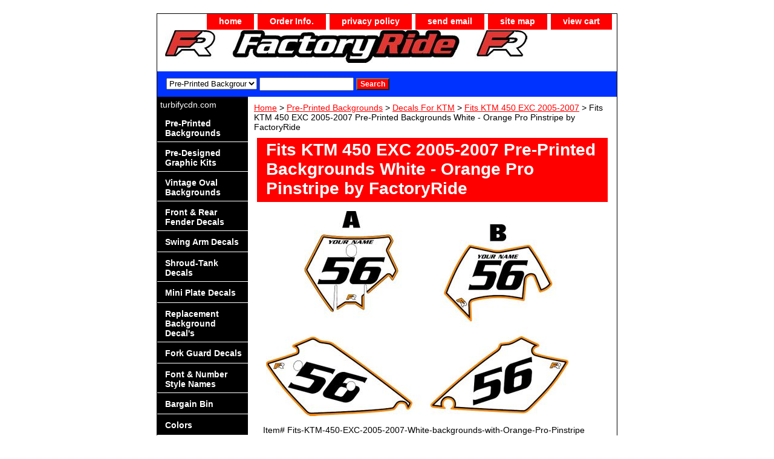

--- FILE ---
content_type: text/html
request_url: https://www.factoryridedecals.com/pre-printed-white-background-decals-with-orange-pro-pinstripe-ktm-450-exc-2005-2007-factory-ride.html
body_size: 7104
content:
<!DOCTYPE html PUBLIC "-//W3C//DTD XHTML 1.0 Strict//EN" "http://www.w3.org/TR/xhtml1/DTD/xhtml1-strict.dtd"><html><head>
<link rel="image_src" href="https://s.turbifycdn.com/aah/yhst-056769747541385172247687/fits-ktm-450-exc-2005-2007-pre-printed-backgrounds-white-orange-pro-pinstripe-by-factoryride-23.jpg" />
<meta property="og:image" content="https://s.turbifycdn.com/aah/yhst-056769747541385172247687/fits-ktm-450-exc-2005-2007-pre-printed-backgrounds-white-orange-pro-pinstripe-by-factoryride-23.jpg" />
<title>Fits KTM 450 EXC 2005-2007 Pre-Printed Backgrounds White - Orange Pro Pinstripe by FactoryRide</title><meta name="Description" content="KTM 450 EXC 2005-2007 Custom White Pre-Printed Backgrounds with Orange Pro Pinstripe by Factory Ride
" /><meta name="Keywords" content="KTM 450 EXC 2005-2007 Pre-Printed Backgrounds White with Orange Pro Pinstripe FactoryRide, motocross decals,
Pre-Printed Number plates, Custom Number plate decals, MX numbers, Factory Ride decals.
" /><link rel="stylesheet" type="text/css" href="css-base.css" /><link rel="stylesheet" type="text/css" href="css-element.css" /><link rel="stylesheet" type="text/css" href="css-contents.css" /><link rel="stylesheet" type="text/css" href="css-edits.css" /><!-- Google Tag Manager -->
<script>(function(w,d,s,l,i){w[l]=w[l]||[];w[l].push({'gtm.start':
new Date().getTime(),event:'gtm.js'});var f=d.getElementsByTagName(s)[0],
j=d.createElement(s),dl=l!='dataLayer'?'&l='+l:'';j.async=true;j.src=
'https://www.googletagmanager.com/gtm.js?id='+i+dl;f.parentNode.insertBefore(j,f);
})(window,document,'script','dataLayer','GTM-MWTCBRT');</script>
<!-- End Google Tag Manager -->

</head><body class="vertical" id="itemtype"><script type="text/javascript" id="yfc_loader" src="https://turbifycdn.com/store/migration/loader-min-1.0.34.js?q=yhst-056769747541385172247687&ts=1765898009&p=1&h=order.store.turbify.net"></script> <div id="ys_superbar">
	   <div id="ys_cpers">
		<div id="yscp_welcome_msg"></div>
		<div id="yscp_signin_link"></div>
		<div id="yscp_myaccount_link"></div>
		<div id="yscp_signout_link"></div>
	   </div>
	   <div id="yfc_mini"></div>
	   <div class="ys_clear"></div>
	</div>
      <div id="container"><div id="header"><ul id="nav-general"><li><a href="index.html">home</a></li><li><a href="info.html">Order Info.</a></li><li><a href="privacypolicy.html">privacy policy</a></li><li><a href="mailto:xr50parts@msn.com">send email</a></li><li><a href="ind.html">site map</a></li><li><a href="https://order.store.turbify.net/yhst-056769747541385172247687/cgi-bin/wg-order?yhst-056769747541385172247687">view cart</a></li></ul><br class="clear" /><h3 id="brandmark"><a href="index.html" title=""><img src="https://s.turbifycdn.com/aah/yhst-056769747541385172247687/pre-printed-backgrounds-3.jpg" width="599" height="54" border="0" hspace="0" vspace="0" alt="" /></a></h3></div><form id="searcharea" name="searcharea" action="nsearch.html" method="GET"><fieldset><select name="section"><option value="">All Categories</option><option value="prba" selected="selected" >Pre-Printed Backgrounds </option><option value="viovba">Vintage Oval Backgrounds </option><option value="miplde">Mini Plate Decals </option><option value="nunast">Font & Number Style Names </option></select><label for="query" class="labelfield"><input type="text" id="query" name="query" placeholder="" ></label><label for="searchsubmit" class="buttonlabel"><input type="submit" id="searchsubmit" class="ys_primary" value="Search" name="searchsubmit"><input type="hidden" value="yhst-056769747541385172247687" name="vwcatalog"></label></fieldset></form>   <script type="text/javascript"> 
                    var isSafari = !!navigator.userAgent.match(/Version\/[\d\.]+.*Safari/); 
                    var isIOS = !!navigator.platform && /iPad|iPhone|iPod/.test(navigator.platform); 
                    if (isSafari && isIOS) { 
                        document.forms["searcharea"].onsubmit = function (searchAreaForm) { 
                            var elementsList = this.elements, queryString = '', url = '', action = this.action; 
                            for(var i = 0; i < elementsList.length; i++) { 
                                if (elementsList[i].name) { 
                                    if (queryString) { 
                                        queryString = queryString + "&" +  elementsList[i].name + "=" + encodeURIComponent(elementsList[i].value); 
                                    } else { 
                                        queryString = elementsList[i].name + "=" + encodeURIComponent(elementsList[i].value); 
                                    } 
                                } 
                            } 
                            if (action.indexOf("?") == -1) { 
                                action = action + "?"; 
                            } 
                            url = action + queryString; 
                            window.location.href = url; 
                            return false; 
                        } 
                    } 
                </script> 
        <div id="bodyshell"><div id="bodycontent"><div class="breadcrumbs"><a href="index.html">Home</a> &gt; <a href="prba.html">Pre-Printed Backgrounds</a> &gt; <a href="ktm.html">Decals For KTM</a> &gt; <a href="450exc20ktm1.html">Fits KTM 450 EXC 2005-2007</a> &gt; Fits KTM 450 EXC 2005-2007 Pre-Printed Backgrounds White - Orange Pro Pinstripe by FactoryRide</div><div id="contentarea"><div><h1 id="item-contenttitle">Fits KTM 450 EXC 2005-2007 Pre-Printed Backgrounds White - Orange Pro Pinstripe by FactoryRide</h1><div id="itemarea"><a href="https://s.turbifycdn.com/aah/yhst-056769747541385172247687/fits-ktm-450-exc-2005-2007-pre-printed-backgrounds-white-orange-pro-pinstripe-by-factoryride-25.jpg"><img src="https://s.turbifycdn.com/aah/yhst-056769747541385172247687/fits-ktm-450-exc-2005-2007-pre-printed-backgrounds-white-orange-pro-pinstripe-by-factoryride-26.jpg" width="500" height="339" border="0" hspace="0" vspace="0" alt="Fits KTM 450 EXC 2005-2007 Pre-Printed Backgrounds White - Orange Pro Pinstripe by FactoryRide" class="image-l" title="Fits KTM 450 EXC 2005-2007 Pre-Printed Backgrounds White - Orange Pro Pinstripe by FactoryRide" /></a><div class="itemform productInfo"><form method="POST" action="https://order.store.turbify.net/yhst-056769747541385172247687/cgi-bin/wg-order?yhst-056769747541385172247687+pre-printed-white-background-decals-with-orange-pro-pinstripe-ktm-450-exc-2005-2007-factory-ride"><div class="code">Item# <em>Fits-KTM-450-EXC-2005-2007-White-backgrounds-with-Orange-Pro-Pinstripe</em></div><div class="price">Regular price: $55.99</div><div class="sale-price-bold">Sale price: <em>$39.75</em></div><span class="multiLineOption"><span class="itemoption">Bike:&nbsp;</span><select name="Bike"><option value="Fits KTM 450 EXC 2005-2007">Fits KTM 450 EXC 2005-2007</option></select></span> <span class="multiLineOption"><span class="itemoption">Front Plate Option:&nbsp;</span><select name="Front Plate Option"><option value="PLEASE CHOOSE">PLEASE CHOOSE</option><option value="Option A">Option A</option><option value="Option B">Option B</option></select></span> <span class="multiLineOption"><span class="itemoption">Bike Number (Or Type NO NUMBER): </span><input name="vw-inscription-42696B65204E756D62657220284F722054797065204E4F204E554D42455229" maxlength="50" size="50" /></span> <span class="multiLineOption"><span class="itemoption">Letter with Number (EG: 32b):&nbsp;</span><select name="Letter with Number (EG: 32b)"><option value="NO">NO</option><option value="UPPERCASE LETTER 50% of Number">UPPERCASE LETTER 50% of Number</option><option value="lowercase letter 50% of Number">lowercase letter 50% of Number</option><option value="lowercase letter">lowercase letter</option><option value="UPPERCASE LETTER">UPPERCASE LETTER</option><option value="UPPERCASE LETTER SAME SIZE AS NUMBER">UPPERCASE LETTER SAME SIZE AS NUMBER</option></select></span> <span class="multiLineOption"><span class="itemoption">Name On Front Plate (Or Type NO NAME) - Case Sensitive: </span><input name="vw-inscription-4E616D65204F6E2046726F6E7420506C61746520284F722054797065204E4F204E414D4529202D20436173652053656E736974697665" maxlength="50" size="50" /></span> <span class="multiLineOption"><span class="itemoption">Font & Number Style:&nbsp;</span><select name="Font &amp; Number Style"><option value="PLEASE CHOOSE">PLEASE CHOOSE</option><option value="Vintage">Vintage</option><option value="Stencil">Stencil</option><option value="Standard">Standard</option><option value="Factory - (Shown)">Factory - (Shown)</option><option value="Old E">Old E</option><option value="Military">Military</option><option value="Impact">Impact</option><option value="Impact Slant">Impact Slant</option><option value="Rookie">Rookie</option><option value="Bold">Bold</option><option value="Euro">Euro</option><option value="Ethno">Ethno</option><option value="Lucky">Lucky</option><option value="NO Font Needed">NO Font Needed</option></select></span> <span class="multiLineOption"><span class="itemoption">Name on Side Plates:&nbsp;</span><select name="Name on Side Plates"><option value="NO">NO</option><option value="Yes (+$5.00)">Yes (+$5.00)</option></select></span> <span class="multiLineOption"><span class="itemoption">Name on Side Plates - Case Sensitive: </span><input name="vw-inscription-4E616D65206F6E205369646520506C61746573202D20436173652053656E736974697665" maxlength="50" size="50" /></span> <span class="multiLineOption"><span class="itemoption">Factory Ride Logo's:&nbsp;</span><select name="Factory Ride Logo's"><option value="Yes, Factory Ride Logo&#39;s">Yes, Factory Ride Logo's</option><option value="NO LOGO&#39;s (+$1.99)">NO LOGO's (+$1.99)</option></select></span> <span class="multiLineOption"><span class="itemoption">Material Finish - PLEASE CHOOSE:&nbsp;</span><select name="Material Finish - PLEASE CHOOSE"><option value="HIGH GLOSS Finish">HIGH GLOSS Finish</option><option value="MATTE Finish (+$6.99)">MATTE Finish (+$6.99)</option></select></span> <input type="submit" value="Add to cart" class="ys_primary" title="Add to cart" /><input name="vwcatalog" type="hidden" value="yhst-056769747541385172247687" /><input name="vwitem" type="hidden" value="pre-printed-white-background-decals-with-orange-pro-pinstripe-ktm-450-exc-2005-2007-factory-ride" /><input type="hidden" name=".autodone" value="https://www.factoryridedecals.com/pre-printed-white-background-decals-with-orange-pro-pinstripe-ktm-450-exc-2005-2007-factory-ride.html" /></form></div><div style="clear:both"></div><div class="ys_promoitempage" id="ys_promoitempage" itemid="pre-printed-white-background-decals-with-orange-pro-pinstripe-ktm-450-exc-2005-2007-factory-ride" itemcode="Fits-KTM-450-EXC-2005-2007-White-backgrounds-with-Orange-Pro-Pinstripe" categoryflag="0"></div>
<script language="javascript">
document.getElementsByTagName('html')[0].setAttribute('xmlns:og', 'http://opengraphprotocol.org/schema/');
</script>
<div id="ys_social_top_hr"></div>
<div id="ys_social_media">
<div id="ys_social_tweet">
<script language="javascript">function tweetwindowopen(url,width,height){var left=parseInt((screen.availWidth/2)-(width/2));var top=parseInt((screen.availHeight/2)-(height/2));var prop="width="+width+",height="+height+",left="+left+",top="+top+",screenX="+left+",screenY="+top;window.open (NULL, url,'tweetwindow',prop);}</script>
<a href="javascript:void(0);" title="Tweet"><img id="ys_social_custom_tweet_icon" src="https://s.turbifycdn.com/ae/store/secure/twitter.png" onClick="tweetwindowopen('https://twitter.com/share?count=none&text=Fits+KTM+450+EXC+2005-2007+Pre-Printed+Backgrounds+White+-+Orange+Pro+Pinstripe+by+FactoryRide+%23factoryridemx&url=https%3a//www.factoryridedecals.com/pre-printed-white-background-decals-with-orange-pro-pinstripe-ktm-450-exc-2005-2007-factory-ride.html',550, 514)"></a></div>
<!--[if gt IE 6]>
<div id="ys_social_v_separator"><img src="https://s.turbifycdn.com/ae/store/secure/v-separator.gif"></div>
<![endif]-->
<!--[if !IE]><!-->
<div id="ys_social_v_separator"><img src="https://s.turbifycdn.com/ae/store/secure/v-separator.gif"></div>
<!--<![endif]-->
<div id="ys_social_fblike">
<!--[if gt IE 6]>
<script language="javascript">
document.getElementsByTagName('html')[0].setAttribute('xmlns:fb', 'http://ogp.me/ns/fb#');
</script>
<div id="fb-root"></div><script>(function(d, s, id) {var js, fjs = d.getElementsByTagName(s)[0];if (d.getElementById(id)) return;js = d.createElement(s); js.id = id;js.src = '//connect.facebook.net/en_US/all.js#xfbml=1&appId=';fjs.parentNode.insertBefore(js, fjs);}(document, 'script', 'facebook-jssdk'));</script><fb:like href="https://www.factoryridedecals.com/pre-printed-white-background-decals-with-orange-pro-pinstripe-ktm-450-exc-2005-2007-factory-ride.html" layout="standard" show_faces="false" width="350" action="like" colorscheme="light"></fb:like>
<![endif]-->
<!--[if !IE]><!-->
<script language="javascript">
document.getElementsByTagName('html')[0].setAttribute('xmlns:fb', 'http://ogp.me/ns/fb#');
</script>
<div id="fb-root"></div><script>(function(d, s, id) {var js, fjs = d.getElementsByTagName(s)[0];if (d.getElementById(id)) return;js = d.createElement(s); js.id = id;js.src = '//connect.facebook.net/en_US/all.js#xfbml=1&appId=';fjs.parentNode.insertBefore(js, fjs);}(document, 'script', 'facebook-jssdk'));</script><fb:like href="https://www.factoryridedecals.com/pre-printed-white-background-decals-with-orange-pro-pinstripe-ktm-450-exc-2005-2007-factory-ride.html" layout="standard" show_faces="false" width="350" action="like" colorscheme="light"></fb:like>
<!--<![endif]-->
</div>
</div>
<div id="ys_social_bottom_hr"></div>
</div><div id="caption"><h2 id="itempage-captiontitle">Product Description</h2><a href="https://s.turbifycdn.com/aah/yhst-056769747541385172247687/fits-ktm-450-exc-2005-2007-pre-printed-backgrounds-white-orange-pro-pinstripe-by-factoryride-27.jpg"><img src="https://s.turbifycdn.com/aah/yhst-056769747541385172247687/fits-ktm-450-exc-2005-2007-pre-printed-backgrounds-white-orange-pro-pinstripe-by-factoryride-28.jpg" width="250" height="227" border="0" hspace="0" vspace="0" alt="Fits KTM 450 EXC 2005-2007 Pre-Printed Backgrounds White - Orange Pro Pinstripe by FactoryRide" class="image-l" title="Fits KTM 450 EXC 2005-2007 Pre-Printed Backgrounds White - Orange Pro Pinstripe by FactoryRide" /></a><div>Please allow 2 business days for your order to be shipped after order is placed!<br /><br />Pre-Printed Backgrounds Come with 1- Front Number Plate (Option A or Option B) 1- Right Side Panel, and 1- Left Side Panel Decals. Also includes 2 Free mini plates.<br /><br />19mil thick pre-printed Name and Numbers. Colors will be the same as shown but with your Name/Number in The style of your choice. Plastics are not included. NOTE: There is NO returns since all product is Custom made to order. Made in the U.S.A.<br /><br />Fits Stock Plastics: KTM 450 EXC 2005-2007!<br /><br />*** Name on Front Plate Information Is Case Sensitive So Put UPPER & lower Case Letters as wanted.</div></div><br clear="all" /></div></div></div><div id="nav-product"><div id="htmltop">turbifycdn.com</div><ul><li><a href="prba.html" title="Pre-Printed Backgrounds">Pre-Printed Backgrounds</a></li><li><a href="prgrki.html" title="Pre-Designed Graphic Kits">Pre-Designed Graphic Kits</a></li><li><a href="viovba.html" title="Vintage Oval Backgrounds">Vintage Oval Backgrounds</a></li><li><a href="frrefede.html" title="Front &amp; Rear Fender Decals">Front & Rear Fender Decals</a></li><li><a href="swingarmdecals.html" title="Swing Arm Decals">Swing Arm Decals</a></li><li><a href="shrouddecals.html" title="Shroud-Tank Decals">Shroud-Tank Decals</a></li><li><a href="miplde.html" title="Mini Plate Decals">Mini Plate Decals</a></li><li><a href="rede.html" title="Replacement Background Decal's">Replacement Background Decal's</a></li><li><a href="fogude.html" title="Fork Guard Decals">Fork Guard Decals</a></li><li><a href="nunast.html" title="Font &amp; Number Style Names">Font & Number Style Names</a></li><li><a href="bargainbin.html" title="Bargain Bin">Bargain Bin</a></li><li><a href="colors.html" title="Colors">Colors</a></li><li><a href="customersbikes.html" title="Customers Bikes">Customers Bikes</a></li><li><a href="https://www.instagram.com/factoryridedecals" title="Instagram">Instagram</a></li><li><a href="medi.html" title="Measuring Diagrams">Measuring Diagrams</a></li><li><a href="installtips.html" title="Install Tips">Install Tips</a></li><li><a href="tshirts.html" title="T-Shirts">T-Shirts</a></li><li><a href="panoacchout.html" title="PAYPAL - GUEST CHECK OUT">PAYPAL - GUEST CHECK OUT</a></li><li><a href="aforwasplop.html" title="After Order was Placed Options">After Order was Placed Options</a></li></ul><div id="htmlbottom"><div id="badge" align="center"><a href="http://www.turbify.com/merchant/" target="_blank"><img src="http://www.turbify.com/a/i/us/smallbiz/gr/ecomby1_small.gif" width="82" height="29" border="0" align="middle" alt="ecommerce provided by Yahoo! Small Business"/></a></div></div></div></div><div id="footer"><span id="footer-links"><a href="index.html">home</a> | <a href="info.html">Order Info.</a> | <a href="privacypolicy.html">privacy policy</a> | <a href="mailto:xr50parts@msn.com">send email</a> | <a href="ind.html">site map</a> | <a href="https://order.store.turbify.net/yhst-056769747541385172247687/cgi-bin/wg-order?yhst-056769747541385172247687">view cart</a></span><span id="copyright">Copyright � 2018-2024 Factory Ride All Rights Reserved.</span></div></div></body>
<script type="text/javascript">var PAGE_ATTRS = {'storeId': 'yhst-056769747541385172247687', 'itemId': 'pre-printed-white-background-decals-with-orange-pro-pinstripe-ktm-450-exc-2005-2007-factory-ride', 'isOrderable': '1', 'name': 'Fits KTM 450 EXC 2005-2007 Pre-Printed Backgrounds White - Orange Pro Pinstripe by Facto�', 'salePrice': '39.75', 'listPrice': '55.99', 'brand': '', 'model': '', 'promoted': '', 'createTime': '1765898009', 'modifiedTime': '1765898009', 'catNamePath': 'Pre-Printed Backgrounds > Decals For KTM > Fits KTM 450 EXC 2005-2007', 'upc': ''};</script><!-- Google tag (gtag.js) -->  <script async src='https://www.googletagmanager.com/gtag/js?id=AW-1066111927'></script><script> window.dataLayer = window.dataLayer || [];  function gtag(){dataLayer.push(arguments);}  gtag('js', new Date());  gtag('config', 'AW-1066111927');</script><script> var YStore = window.YStore || {}; var GA_GLOBALS = window.GA_GLOBALS || {}; var GA_CLIENT_ID; try { YStore.GA = (function() { var isSearchPage = (typeof(window.location) === 'object' && typeof(window.location.href) === 'string' && window.location.href.indexOf('nsearch') !== -1); var isProductPage = (typeof(PAGE_ATTRS) === 'object' && PAGE_ATTRS.isOrderable === '1' && typeof(PAGE_ATTRS.name) === 'string'); function initGA() { } function setProductPageView() { PAGE_ATTRS.category = PAGE_ATTRS.catNamePath.replace(/ > /g, '/'); PAGE_ATTRS.category = PAGE_ATTRS.category.replace(/>/g, '/'); gtag('event', 'view_item', { currency: 'USD', value: parseFloat(PAGE_ATTRS.salePrice), items: [{ item_name: PAGE_ATTRS.name, item_category: PAGE_ATTRS.category, item_brand: PAGE_ATTRS.brand, price: parseFloat(PAGE_ATTRS.salePrice) }] }); } function defaultTrackAddToCart() { var all_forms = document.forms; document.addEventListener('DOMContentLoaded', event => { for (var i = 0; i < all_forms.length; i += 1) { if (typeof storeCheckoutDomain != 'undefined' && storeCheckoutDomain != 'order.store.turbify.net') { all_forms[i].addEventListener('submit', function(e) { if (typeof(GA_GLOBALS.dont_track_add_to_cart) !== 'undefined' && GA_GLOBALS.dont_track_add_to_cart === true) { return; } e = e || window.event; var target = e.target || e.srcElement; if (typeof(target) === 'object' && typeof(target.id) === 'string' && target.id.indexOf('yfc') === -1 && e.defaultPrevented === true) { return } e.preventDefault(); vwqnty = 1; if( typeof(target.vwquantity) !== 'undefined' ) { vwqnty = target.vwquantity.value; } if( vwqnty > 0 ) { gtag('event', 'add_to_cart', { value: parseFloat(PAGE_ATTRS.salePrice), currency: 'USD', items: [{ item_name: PAGE_ATTRS.name, item_category: PAGE_ATTRS.category, item_brand: PAGE_ATTRS.brand, price: parseFloat(PAGE_ATTRS.salePrice), quantity: e.target.vwquantity.value }] }); if (typeof(target) === 'object' && typeof(target.id) === 'string' && target.id.indexOf('yfc') != -1) { return; } if (typeof(target) === 'object') { target.submit(); } } }) } } }); } return { startPageTracking: function() { initGA(); if (isProductPage) { setProductPageView(); if (typeof(GA_GLOBALS.dont_track_add_to_cart) === 'undefined' || GA_GLOBALS.dont_track_add_to_cart !== true) { defaultTrackAddToCart() } } }, trackAddToCart: function(itemsList, callback) { itemsList = itemsList || []; if (itemsList.length === 0 && typeof(PAGE_ATTRS) === 'object') { if (typeof(PAGE_ATTRS.catNamePath) !== 'undefined') { PAGE_ATTRS.category = PAGE_ATTRS.catNamePath.replace(/ > /g, '/'); PAGE_ATTRS.category = PAGE_ATTRS.category.replace(/>/g, '/') } itemsList.push(PAGE_ATTRS) } if (itemsList.length === 0) { return; } var ga_cartItems = []; var orderTotal = 0; for (var i = 0; i < itemsList.length; i += 1) { var itemObj = itemsList[i]; var gaItemObj = {}; if (typeof(itemObj.id) !== 'undefined') { gaItemObj.id = itemObj.id } if (typeof(itemObj.name) !== 'undefined') { gaItemObj.name = itemObj.name } if (typeof(itemObj.category) !== 'undefined') { gaItemObj.category = itemObj.category } if (typeof(itemObj.brand) !== 'undefined') { gaItemObj.brand = itemObj.brand } if (typeof(itemObj.salePrice) !== 'undefined') { gaItemObj.price = itemObj.salePrice } if (typeof(itemObj.quantity) !== 'undefined') { gaItemObj.quantity = itemObj.quantity } ga_cartItems.push(gaItemObj); orderTotal += parseFloat(itemObj.salePrice) * itemObj.quantity; } gtag('event', 'add_to_cart', { value: orderTotal, currency: 'USD', items: ga_cartItems }); } } })(); YStore.GA.startPageTracking() } catch (e) { if (typeof(window.console) === 'object' && typeof(window.console.log) === 'function') { console.log('Error occurred while executing Google Analytics:'); console.log(e) } } </script> <script type="text/javascript">
csell_env = 'ue1';
 var storeCheckoutDomain = 'order.store.turbify.net';
</script>

<script type="text/javascript">
  function toOSTN(node){
    if(node.hasAttributes()){
      for (const attr of node.attributes) {
        node.setAttribute(attr.name,attr.value.replace(/(us-dc1-order|us-dc2-order|order)\.(store|stores)\.([a-z0-9-]+)\.(net|com)/g, storeCheckoutDomain));
      }
    }
  };
  document.addEventListener('readystatechange', event => {
  if(typeof storeCheckoutDomain != 'undefined' && storeCheckoutDomain != "order.store.turbify.net"){
    if (event.target.readyState === "interactive") {
      fromOSYN = document.getElementsByTagName('form');
        for (let i = 0; i < fromOSYN.length; i++) {
          toOSTN(fromOSYN[i]);
        }
      }
    }
  });
</script>
<script type="text/javascript">
// Begin Store Generated Code
 </script> <script type="text/javascript" src="https://s.turbifycdn.com/lq/ult/ylc_1.9.js" ></script> <script type="text/javascript" src="https://s.turbifycdn.com/ae/lib/smbiz/store/csell/beacon-a9518fc6e4.js" >
</script>
<script type="text/javascript">
// Begin Store Generated Code
 csell_page_data = {}; csell_page_rec_data = []; ts='TOK_STORE_ID';
</script>
<script type="text/javascript">
// Begin Store Generated Code
function csell_GLOBAL_INIT_TAG() { var csell_token_map = {}; csell_token_map['TOK_SPACEID'] = '2022276099'; csell_token_map['TOK_URL'] = ''; csell_token_map['TOK_STORE_ID'] = 'yhst-056769747541385172247687'; csell_token_map['TOK_ITEM_ID_LIST'] = 'pre-printed-white-background-decals-with-orange-pro-pinstripe-ktm-450-exc-2005-2007-factory-ride'; csell_token_map['TOK_ORDER_HOST'] = 'order.store.turbify.net'; csell_token_map['TOK_BEACON_TYPE'] = 'prod'; csell_token_map['TOK_RAND_KEY'] = 't'; csell_token_map['TOK_IS_ORDERABLE'] = '1';  c = csell_page_data; var x = (typeof storeCheckoutDomain == 'string')?storeCheckoutDomain:'order.store.turbify.net'; var t = csell_token_map; c['s'] = t['TOK_SPACEID']; c['url'] = t['TOK_URL']; c['si'] = t[ts]; c['ii'] = t['TOK_ITEM_ID_LIST']; c['bt'] = t['TOK_BEACON_TYPE']; c['rnd'] = t['TOK_RAND_KEY']; c['io'] = t['TOK_IS_ORDERABLE']; YStore.addItemUrl = 'http%s://'+x+'/'+t[ts]+'/ymix/MetaController.html?eventName.addEvent&cartDS.shoppingcart_ROW0_m_orderItemVector_ROW0_m_itemId=%s&cartDS.shoppingcart_ROW0_m_orderItemVector_ROW0_m_quantity=1&ysco_key_cs_item=1&sectionId=ysco.cart&ysco_key_store_id='+t[ts]; } 
</script>
<script type="text/javascript">
// Begin Store Generated Code
function csell_REC_VIEW_TAG() {  var env = (typeof csell_env == 'string')?csell_env:'prod'; var p = csell_page_data; var a = '/sid='+p['si']+'/io='+p['io']+'/ii='+p['ii']+'/bt='+p['bt']+'-view'+'/en='+env; var r=Math.random(); YStore.CrossSellBeacon.renderBeaconWithRecData(p['url']+'/p/s='+p['s']+'/'+p['rnd']+'='+r+a); } 
</script>
<script type="text/javascript">
// Begin Store Generated Code
var csell_token_map = {}; csell_token_map['TOK_PAGE'] = 'p'; csell_token_map['TOK_CURR_SYM'] = '$'; csell_token_map['TOK_WS_URL'] = 'https://yhst-056769747541385172247687.csell.store.turbify.net/cs/recommend?itemids=pre-printed-white-background-decals-with-orange-pro-pinstripe-ktm-450-exc-2005-2007-factory-ride&location=p'; csell_token_map['TOK_SHOW_CS_RECS'] = 'false';  var t = csell_token_map; csell_GLOBAL_INIT_TAG(); YStore.page = t['TOK_PAGE']; YStore.currencySymbol = t['TOK_CURR_SYM']; YStore.crossSellUrl = t['TOK_WS_URL']; YStore.showCSRecs = t['TOK_SHOW_CS_RECS']; </script> <script type="text/javascript" src="https://s.turbifycdn.com/ae/store/secure/recs-1.3.2.2.js" ></script> <script type="text/javascript" >
</script>
</html>
<!-- html103.prod.store.e1b.lumsb.com Thu Jan 22 08:59:18 PST 2026 -->
